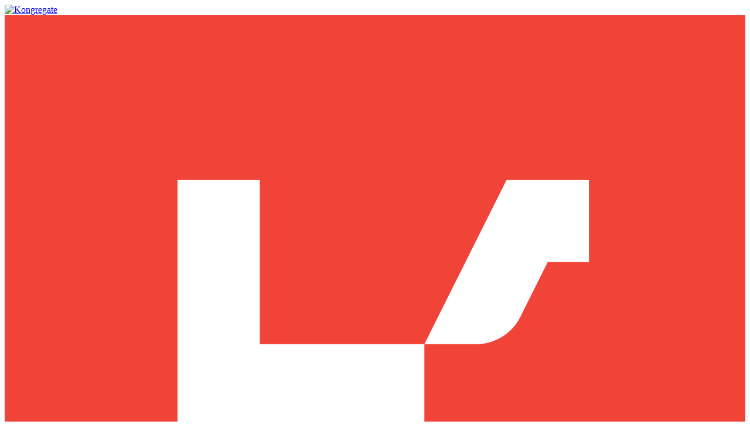

--- FILE ---
content_type: text/html; charset=UTF-8
request_url: https://www.aiwanba.net/go?url=https://www.kongregate.com/games/Drillur/lored?sfa=permalink&referrer=SunshineDad
body_size: 712
content:
<html>
<head>
<meta http-equiv="Content-Type" content="text/html; charset=UTF-8">
<meta http-equiv="refresh" content="1;url='https://www.kongregate.com/games/Drillur/lored?sfa=permalink&referrer=SunshineDad';">
<title>页面加载中,请稍候...</title>
<style>body{background:#000}.loading{-webkit-animation:fadein 2s;-moz-animation:fadein 2s;-o-animation:fadein 2s;animation:fadein 2s}@-moz-keyframes fadein{from{opacity:0}to{opacity:1}}@-webkit-keyframes fadein{from{opacity:0}to{opacity:1}}@-o-keyframes fadein{from{opacity:0}to{opacity:1}}@keyframes fadein{from{opacity:0}to{opacity:1}}.spinner-wrapper{position:absolute;top:0;left:0;z-index:300;height:100%;min-width:100%;min-height:100%;background:rgba(255,255,255,0.93)}.spinner-text{position:absolute;top:50%;left:50%;margin-left:-90px;margin-top: 2px;color:#BBB;letter-spacing:1px;font-weight:700;font-size:36px;font-family:Arial}.spinner{position:absolute;top:50%;left:50%;display:block;margin-left:-160px;width:1px;height:1px;border:25px solid rgba(100,100,100,0.2);-webkit-border-radius:50px;-moz-border-radius:50px;border-radius:50px;border-left-color:transparent;border-right-color:transparent;-webkit-animation:spin 1.5s infinite;-moz-animation:spin 1.5s infinite;animation:spin 1.5s infinite}@-webkit-keyframes spin{0%,100%{-webkit-transform:rotate(0deg) scale(1)}50%{-webkit-transform:rotate(720deg) scale(0.6)}}@-moz-keyframes spin{0%,100%{-moz-transform:rotate(0deg) scale(1)}50%{-moz-transform:rotate(720deg) scale(0.6)}}@-o-keyframes spin{0%,100%{-o-transform:rotate(0deg) scale(1)}50%{-o-transform:rotate(720deg) scale(0.6)}}@keyframes spin{0%,100%{transform:rotate(0deg) scale(1)}50%{transform:rotate(720deg) scale(0.6)}}</style>
</head>
<body>
<div class="loading">
  <div class="spinner-wrapper">
    <span class="spinner-text">页面加载中,请稍候...</span>
    <span class="spinner"></span>
  </div>
</div>
</body>
</html>
<!-- Dynamic page generated in 0.038 seconds. -->
<!-- Cached page generated by WP-Super-Cache on 2026-01-24 02:34:29 -->

<!-- Compression = gzip -->

--- FILE ---
content_type: text/html; charset=utf-8
request_url: https://www.kongregate.com/games/Drillur/lored/embed
body_size: 20398
content:
<!DOCTYPE html>
<html>
<head>
  <meta charset="utf-8">
<script type="text/javascript">window.NREUM||(NREUM={});NREUM.info={"beacon":"bam.nr-data.net","errorBeacon":"bam.nr-data.net","licenseKey":"a24e512fa2","applicationID":"11183949","transactionName":"clgKEUANWw4GSx1BRlRBDQBFERgFAlRXQmtBRQETWwdATQZUUFRQ","queueTime":2,"applicationTime":65,"agent":""}</script>
<script type="text/javascript">(window.NREUM||(NREUM={})).init={ajax:{deny_list:["bam.nr-data.net"]},feature_flags:["soft_nav"]};(window.NREUM||(NREUM={})).loader_config={licenseKey:"a24e512fa2",applicationID:"11183949",browserID:"58960994"};;/*! For license information please see nr-loader-rum-1.308.0.min.js.LICENSE.txt */
(()=>{var e,t,r={163:(e,t,r)=>{"use strict";r.d(t,{j:()=>E});var n=r(384),i=r(1741);var a=r(2555);r(860).K7.genericEvents;const s="experimental.resources",o="register",c=e=>{if(!e||"string"!=typeof e)return!1;try{document.createDocumentFragment().querySelector(e)}catch{return!1}return!0};var d=r(2614),u=r(944),l=r(8122);const f="[data-nr-mask]",g=e=>(0,l.a)(e,(()=>{const e={feature_flags:[],experimental:{allow_registered_children:!1,resources:!1},mask_selector:"*",block_selector:"[data-nr-block]",mask_input_options:{color:!1,date:!1,"datetime-local":!1,email:!1,month:!1,number:!1,range:!1,search:!1,tel:!1,text:!1,time:!1,url:!1,week:!1,textarea:!1,select:!1,password:!0}};return{ajax:{deny_list:void 0,block_internal:!0,enabled:!0,autoStart:!0},api:{get allow_registered_children(){return e.feature_flags.includes(o)||e.experimental.allow_registered_children},set allow_registered_children(t){e.experimental.allow_registered_children=t},duplicate_registered_data:!1},browser_consent_mode:{enabled:!1},distributed_tracing:{enabled:void 0,exclude_newrelic_header:void 0,cors_use_newrelic_header:void 0,cors_use_tracecontext_headers:void 0,allowed_origins:void 0},get feature_flags(){return e.feature_flags},set feature_flags(t){e.feature_flags=t},generic_events:{enabled:!0,autoStart:!0},harvest:{interval:30},jserrors:{enabled:!0,autoStart:!0},logging:{enabled:!0,autoStart:!0},metrics:{enabled:!0,autoStart:!0},obfuscate:void 0,page_action:{enabled:!0},page_view_event:{enabled:!0,autoStart:!0},page_view_timing:{enabled:!0,autoStart:!0},performance:{capture_marks:!1,capture_measures:!1,capture_detail:!0,resources:{get enabled(){return e.feature_flags.includes(s)||e.experimental.resources},set enabled(t){e.experimental.resources=t},asset_types:[],first_party_domains:[],ignore_newrelic:!0}},privacy:{cookies_enabled:!0},proxy:{assets:void 0,beacon:void 0},session:{expiresMs:d.wk,inactiveMs:d.BB},session_replay:{autoStart:!0,enabled:!1,preload:!1,sampling_rate:10,error_sampling_rate:100,collect_fonts:!1,inline_images:!1,fix_stylesheets:!0,mask_all_inputs:!0,get mask_text_selector(){return e.mask_selector},set mask_text_selector(t){c(t)?e.mask_selector="".concat(t,",").concat(f):""===t||null===t?e.mask_selector=f:(0,u.R)(5,t)},get block_class(){return"nr-block"},get ignore_class(){return"nr-ignore"},get mask_text_class(){return"nr-mask"},get block_selector(){return e.block_selector},set block_selector(t){c(t)?e.block_selector+=",".concat(t):""!==t&&(0,u.R)(6,t)},get mask_input_options(){return e.mask_input_options},set mask_input_options(t){t&&"object"==typeof t?e.mask_input_options={...t,password:!0}:(0,u.R)(7,t)}},session_trace:{enabled:!0,autoStart:!0},soft_navigations:{enabled:!0,autoStart:!0},spa:{enabled:!0,autoStart:!0},ssl:void 0,user_actions:{enabled:!0,elementAttributes:["id","className","tagName","type"]}}})());var p=r(6154),m=r(9324);let h=0;const v={buildEnv:m.F3,distMethod:m.Xs,version:m.xv,originTime:p.WN},b={consented:!1},y={appMetadata:{},get consented(){return this.session?.state?.consent||b.consented},set consented(e){b.consented=e},customTransaction:void 0,denyList:void 0,disabled:!1,harvester:void 0,isolatedBacklog:!1,isRecording:!1,loaderType:void 0,maxBytes:3e4,obfuscator:void 0,onerror:void 0,ptid:void 0,releaseIds:{},session:void 0,timeKeeper:void 0,registeredEntities:[],jsAttributesMetadata:{bytes:0},get harvestCount(){return++h}},_=e=>{const t=(0,l.a)(e,y),r=Object.keys(v).reduce((e,t)=>(e[t]={value:v[t],writable:!1,configurable:!0,enumerable:!0},e),{});return Object.defineProperties(t,r)};var w=r(5701);const x=e=>{const t=e.startsWith("http");e+="/",r.p=t?e:"https://"+e};var R=r(7836),k=r(3241);const A={accountID:void 0,trustKey:void 0,agentID:void 0,licenseKey:void 0,applicationID:void 0,xpid:void 0},S=e=>(0,l.a)(e,A),T=new Set;function E(e,t={},r,s){let{init:o,info:c,loader_config:d,runtime:u={},exposed:l=!0}=t;if(!c){const e=(0,n.pV)();o=e.init,c=e.info,d=e.loader_config}e.init=g(o||{}),e.loader_config=S(d||{}),c.jsAttributes??={},p.bv&&(c.jsAttributes.isWorker=!0),e.info=(0,a.D)(c);const f=e.init,m=[c.beacon,c.errorBeacon];T.has(e.agentIdentifier)||(f.proxy.assets&&(x(f.proxy.assets),m.push(f.proxy.assets)),f.proxy.beacon&&m.push(f.proxy.beacon),e.beacons=[...m],function(e){const t=(0,n.pV)();Object.getOwnPropertyNames(i.W.prototype).forEach(r=>{const n=i.W.prototype[r];if("function"!=typeof n||"constructor"===n)return;let a=t[r];e[r]&&!1!==e.exposed&&"micro-agent"!==e.runtime?.loaderType&&(t[r]=(...t)=>{const n=e[r](...t);return a?a(...t):n})})}(e),(0,n.US)("activatedFeatures",w.B)),u.denyList=[...f.ajax.deny_list||[],...f.ajax.block_internal?m:[]],u.ptid=e.agentIdentifier,u.loaderType=r,e.runtime=_(u),T.has(e.agentIdentifier)||(e.ee=R.ee.get(e.agentIdentifier),e.exposed=l,(0,k.W)({agentIdentifier:e.agentIdentifier,drained:!!w.B?.[e.agentIdentifier],type:"lifecycle",name:"initialize",feature:void 0,data:e.config})),T.add(e.agentIdentifier)}},384:(e,t,r)=>{"use strict";r.d(t,{NT:()=>s,US:()=>u,Zm:()=>o,bQ:()=>d,dV:()=>c,pV:()=>l});var n=r(6154),i=r(1863),a=r(1910);const s={beacon:"bam.nr-data.net",errorBeacon:"bam.nr-data.net"};function o(){return n.gm.NREUM||(n.gm.NREUM={}),void 0===n.gm.newrelic&&(n.gm.newrelic=n.gm.NREUM),n.gm.NREUM}function c(){let e=o();return e.o||(e.o={ST:n.gm.setTimeout,SI:n.gm.setImmediate||n.gm.setInterval,CT:n.gm.clearTimeout,XHR:n.gm.XMLHttpRequest,REQ:n.gm.Request,EV:n.gm.Event,PR:n.gm.Promise,MO:n.gm.MutationObserver,FETCH:n.gm.fetch,WS:n.gm.WebSocket},(0,a.i)(...Object.values(e.o))),e}function d(e,t){let r=o();r.initializedAgents??={},t.initializedAt={ms:(0,i.t)(),date:new Date},r.initializedAgents[e]=t}function u(e,t){o()[e]=t}function l(){return function(){let e=o();const t=e.info||{};e.info={beacon:s.beacon,errorBeacon:s.errorBeacon,...t}}(),function(){let e=o();const t=e.init||{};e.init={...t}}(),c(),function(){let e=o();const t=e.loader_config||{};e.loader_config={...t}}(),o()}},782:(e,t,r)=>{"use strict";r.d(t,{T:()=>n});const n=r(860).K7.pageViewTiming},860:(e,t,r)=>{"use strict";r.d(t,{$J:()=>u,K7:()=>c,P3:()=>d,XX:()=>i,Yy:()=>o,df:()=>a,qY:()=>n,v4:()=>s});const n="events",i="jserrors",a="browser/blobs",s="rum",o="browser/logs",c={ajax:"ajax",genericEvents:"generic_events",jserrors:i,logging:"logging",metrics:"metrics",pageAction:"page_action",pageViewEvent:"page_view_event",pageViewTiming:"page_view_timing",sessionReplay:"session_replay",sessionTrace:"session_trace",softNav:"soft_navigations",spa:"spa"},d={[c.pageViewEvent]:1,[c.pageViewTiming]:2,[c.metrics]:3,[c.jserrors]:4,[c.spa]:5,[c.ajax]:6,[c.sessionTrace]:7,[c.softNav]:8,[c.sessionReplay]:9,[c.logging]:10,[c.genericEvents]:11},u={[c.pageViewEvent]:s,[c.pageViewTiming]:n,[c.ajax]:n,[c.spa]:n,[c.softNav]:n,[c.metrics]:i,[c.jserrors]:i,[c.sessionTrace]:a,[c.sessionReplay]:a,[c.logging]:o,[c.genericEvents]:"ins"}},944:(e,t,r)=>{"use strict";r.d(t,{R:()=>i});var n=r(3241);function i(e,t){"function"==typeof console.debug&&(console.debug("New Relic Warning: https://github.com/newrelic/newrelic-browser-agent/blob/main/docs/warning-codes.md#".concat(e),t),(0,n.W)({agentIdentifier:null,drained:null,type:"data",name:"warn",feature:"warn",data:{code:e,secondary:t}}))}},1687:(e,t,r)=>{"use strict";r.d(t,{Ak:()=>d,Ze:()=>f,x3:()=>u});var n=r(3241),i=r(7836),a=r(3606),s=r(860),o=r(2646);const c={};function d(e,t){const r={staged:!1,priority:s.P3[t]||0};l(e),c[e].get(t)||c[e].set(t,r)}function u(e,t){e&&c[e]&&(c[e].get(t)&&c[e].delete(t),p(e,t,!1),c[e].size&&g(e))}function l(e){if(!e)throw new Error("agentIdentifier required");c[e]||(c[e]=new Map)}function f(e="",t="feature",r=!1){if(l(e),!e||!c[e].get(t)||r)return p(e,t);c[e].get(t).staged=!0,g(e)}function g(e){const t=Array.from(c[e]);t.every(([e,t])=>t.staged)&&(t.sort((e,t)=>e[1].priority-t[1].priority),t.forEach(([t])=>{c[e].delete(t),p(e,t)}))}function p(e,t,r=!0){const s=e?i.ee.get(e):i.ee,c=a.i.handlers;if(!s.aborted&&s.backlog&&c){if((0,n.W)({agentIdentifier:e,type:"lifecycle",name:"drain",feature:t}),r){const e=s.backlog[t],r=c[t];if(r){for(let t=0;e&&t<e.length;++t)m(e[t],r);Object.entries(r).forEach(([e,t])=>{Object.values(t||{}).forEach(t=>{t[0]?.on&&t[0]?.context()instanceof o.y&&t[0].on(e,t[1])})})}}s.isolatedBacklog||delete c[t],s.backlog[t]=null,s.emit("drain-"+t,[])}}function m(e,t){var r=e[1];Object.values(t[r]||{}).forEach(t=>{var r=e[0];if(t[0]===r){var n=t[1],i=e[3],a=e[2];n.apply(i,a)}})}},1738:(e,t,r)=>{"use strict";r.d(t,{U:()=>g,Y:()=>f});var n=r(3241),i=r(9908),a=r(1863),s=r(944),o=r(5701),c=r(3969),d=r(8362),u=r(860),l=r(4261);function f(e,t,r,a){const f=a||r;!f||f[e]&&f[e]!==d.d.prototype[e]||(f[e]=function(){(0,i.p)(c.xV,["API/"+e+"/called"],void 0,u.K7.metrics,r.ee),(0,n.W)({agentIdentifier:r.agentIdentifier,drained:!!o.B?.[r.agentIdentifier],type:"data",name:"api",feature:l.Pl+e,data:{}});try{return t.apply(this,arguments)}catch(e){(0,s.R)(23,e)}})}function g(e,t,r,n,s){const o=e.info;null===r?delete o.jsAttributes[t]:o.jsAttributes[t]=r,(s||null===r)&&(0,i.p)(l.Pl+n,[(0,a.t)(),t,r],void 0,"session",e.ee)}},1741:(e,t,r)=>{"use strict";r.d(t,{W:()=>a});var n=r(944),i=r(4261);class a{#e(e,...t){if(this[e]!==a.prototype[e])return this[e](...t);(0,n.R)(35,e)}addPageAction(e,t){return this.#e(i.hG,e,t)}register(e){return this.#e(i.eY,e)}recordCustomEvent(e,t){return this.#e(i.fF,e,t)}setPageViewName(e,t){return this.#e(i.Fw,e,t)}setCustomAttribute(e,t,r){return this.#e(i.cD,e,t,r)}noticeError(e,t){return this.#e(i.o5,e,t)}setUserId(e,t=!1){return this.#e(i.Dl,e,t)}setApplicationVersion(e){return this.#e(i.nb,e)}setErrorHandler(e){return this.#e(i.bt,e)}addRelease(e,t){return this.#e(i.k6,e,t)}log(e,t){return this.#e(i.$9,e,t)}start(){return this.#e(i.d3)}finished(e){return this.#e(i.BL,e)}recordReplay(){return this.#e(i.CH)}pauseReplay(){return this.#e(i.Tb)}addToTrace(e){return this.#e(i.U2,e)}setCurrentRouteName(e){return this.#e(i.PA,e)}interaction(e){return this.#e(i.dT,e)}wrapLogger(e,t,r){return this.#e(i.Wb,e,t,r)}measure(e,t){return this.#e(i.V1,e,t)}consent(e){return this.#e(i.Pv,e)}}},1863:(e,t,r)=>{"use strict";function n(){return Math.floor(performance.now())}r.d(t,{t:()=>n})},1910:(e,t,r)=>{"use strict";r.d(t,{i:()=>a});var n=r(944);const i=new Map;function a(...e){return e.every(e=>{if(i.has(e))return i.get(e);const t="function"==typeof e?e.toString():"",r=t.includes("[native code]"),a=t.includes("nrWrapper");return r||a||(0,n.R)(64,e?.name||t),i.set(e,r),r})}},2555:(e,t,r)=>{"use strict";r.d(t,{D:()=>o,f:()=>s});var n=r(384),i=r(8122);const a={beacon:n.NT.beacon,errorBeacon:n.NT.errorBeacon,licenseKey:void 0,applicationID:void 0,sa:void 0,queueTime:void 0,applicationTime:void 0,ttGuid:void 0,user:void 0,account:void 0,product:void 0,extra:void 0,jsAttributes:{},userAttributes:void 0,atts:void 0,transactionName:void 0,tNamePlain:void 0};function s(e){try{return!!e.licenseKey&&!!e.errorBeacon&&!!e.applicationID}catch(e){return!1}}const o=e=>(0,i.a)(e,a)},2614:(e,t,r)=>{"use strict";r.d(t,{BB:()=>s,H3:()=>n,g:()=>d,iL:()=>c,tS:()=>o,uh:()=>i,wk:()=>a});const n="NRBA",i="SESSION",a=144e5,s=18e5,o={STARTED:"session-started",PAUSE:"session-pause",RESET:"session-reset",RESUME:"session-resume",UPDATE:"session-update"},c={SAME_TAB:"same-tab",CROSS_TAB:"cross-tab"},d={OFF:0,FULL:1,ERROR:2}},2646:(e,t,r)=>{"use strict";r.d(t,{y:()=>n});class n{constructor(e){this.contextId=e}}},2843:(e,t,r)=>{"use strict";r.d(t,{G:()=>a,u:()=>i});var n=r(3878);function i(e,t=!1,r,i){(0,n.DD)("visibilitychange",function(){if(t)return void("hidden"===document.visibilityState&&e());e(document.visibilityState)},r,i)}function a(e,t,r){(0,n.sp)("pagehide",e,t,r)}},3241:(e,t,r)=>{"use strict";r.d(t,{W:()=>a});var n=r(6154);const i="newrelic";function a(e={}){try{n.gm.dispatchEvent(new CustomEvent(i,{detail:e}))}catch(e){}}},3606:(e,t,r)=>{"use strict";r.d(t,{i:()=>a});var n=r(9908);a.on=s;var i=a.handlers={};function a(e,t,r,a){s(a||n.d,i,e,t,r)}function s(e,t,r,i,a){a||(a="feature"),e||(e=n.d);var s=t[a]=t[a]||{};(s[r]=s[r]||[]).push([e,i])}},3878:(e,t,r)=>{"use strict";function n(e,t){return{capture:e,passive:!1,signal:t}}function i(e,t,r=!1,i){window.addEventListener(e,t,n(r,i))}function a(e,t,r=!1,i){document.addEventListener(e,t,n(r,i))}r.d(t,{DD:()=>a,jT:()=>n,sp:()=>i})},3969:(e,t,r)=>{"use strict";r.d(t,{TZ:()=>n,XG:()=>o,rs:()=>i,xV:()=>s,z_:()=>a});const n=r(860).K7.metrics,i="sm",a="cm",s="storeSupportabilityMetrics",o="storeEventMetrics"},4234:(e,t,r)=>{"use strict";r.d(t,{W:()=>a});var n=r(7836),i=r(1687);class a{constructor(e,t){this.agentIdentifier=e,this.ee=n.ee.get(e),this.featureName=t,this.blocked=!1}deregisterDrain(){(0,i.x3)(this.agentIdentifier,this.featureName)}}},4261:(e,t,r)=>{"use strict";r.d(t,{$9:()=>d,BL:()=>o,CH:()=>g,Dl:()=>_,Fw:()=>y,PA:()=>h,Pl:()=>n,Pv:()=>k,Tb:()=>l,U2:()=>a,V1:()=>R,Wb:()=>x,bt:()=>b,cD:()=>v,d3:()=>w,dT:()=>c,eY:()=>p,fF:()=>f,hG:()=>i,k6:()=>s,nb:()=>m,o5:()=>u});const n="api-",i="addPageAction",a="addToTrace",s="addRelease",o="finished",c="interaction",d="log",u="noticeError",l="pauseReplay",f="recordCustomEvent",g="recordReplay",p="register",m="setApplicationVersion",h="setCurrentRouteName",v="setCustomAttribute",b="setErrorHandler",y="setPageViewName",_="setUserId",w="start",x="wrapLogger",R="measure",k="consent"},5289:(e,t,r)=>{"use strict";r.d(t,{GG:()=>s,Qr:()=>c,sB:()=>o});var n=r(3878),i=r(6389);function a(){return"undefined"==typeof document||"complete"===document.readyState}function s(e,t){if(a())return e();const r=(0,i.J)(e),s=setInterval(()=>{a()&&(clearInterval(s),r())},500);(0,n.sp)("load",r,t)}function o(e){if(a())return e();(0,n.DD)("DOMContentLoaded",e)}function c(e){if(a())return e();(0,n.sp)("popstate",e)}},5607:(e,t,r)=>{"use strict";r.d(t,{W:()=>n});const n=(0,r(9566).bz)()},5701:(e,t,r)=>{"use strict";r.d(t,{B:()=>a,t:()=>s});var n=r(3241);const i=new Set,a={};function s(e,t){const r=t.agentIdentifier;a[r]??={},e&&"object"==typeof e&&(i.has(r)||(t.ee.emit("rumresp",[e]),a[r]=e,i.add(r),(0,n.W)({agentIdentifier:r,loaded:!0,drained:!0,type:"lifecycle",name:"load",feature:void 0,data:e})))}},6154:(e,t,r)=>{"use strict";r.d(t,{OF:()=>c,RI:()=>i,WN:()=>u,bv:()=>a,eN:()=>l,gm:()=>s,mw:()=>o,sb:()=>d});var n=r(1863);const i="undefined"!=typeof window&&!!window.document,a="undefined"!=typeof WorkerGlobalScope&&("undefined"!=typeof self&&self instanceof WorkerGlobalScope&&self.navigator instanceof WorkerNavigator||"undefined"!=typeof globalThis&&globalThis instanceof WorkerGlobalScope&&globalThis.navigator instanceof WorkerNavigator),s=i?window:"undefined"!=typeof WorkerGlobalScope&&("undefined"!=typeof self&&self instanceof WorkerGlobalScope&&self||"undefined"!=typeof globalThis&&globalThis instanceof WorkerGlobalScope&&globalThis),o=Boolean("hidden"===s?.document?.visibilityState),c=/iPad|iPhone|iPod/.test(s.navigator?.userAgent),d=c&&"undefined"==typeof SharedWorker,u=((()=>{const e=s.navigator?.userAgent?.match(/Firefox[/\s](\d+\.\d+)/);Array.isArray(e)&&e.length>=2&&e[1]})(),Date.now()-(0,n.t)()),l=()=>"undefined"!=typeof PerformanceNavigationTiming&&s?.performance?.getEntriesByType("navigation")?.[0]?.responseStart},6389:(e,t,r)=>{"use strict";function n(e,t=500,r={}){const n=r?.leading||!1;let i;return(...r)=>{n&&void 0===i&&(e.apply(this,r),i=setTimeout(()=>{i=clearTimeout(i)},t)),n||(clearTimeout(i),i=setTimeout(()=>{e.apply(this,r)},t))}}function i(e){let t=!1;return(...r)=>{t||(t=!0,e.apply(this,r))}}r.d(t,{J:()=>i,s:()=>n})},6630:(e,t,r)=>{"use strict";r.d(t,{T:()=>n});const n=r(860).K7.pageViewEvent},7699:(e,t,r)=>{"use strict";r.d(t,{It:()=>a,KC:()=>o,No:()=>i,qh:()=>s});var n=r(860);const i=16e3,a=1e6,s="SESSION_ERROR",o={[n.K7.logging]:!0,[n.K7.genericEvents]:!1,[n.K7.jserrors]:!1,[n.K7.ajax]:!1}},7836:(e,t,r)=>{"use strict";r.d(t,{P:()=>o,ee:()=>c});var n=r(384),i=r(8990),a=r(2646),s=r(5607);const o="nr@context:".concat(s.W),c=function e(t,r){var n={},s={},u={},l=!1;try{l=16===r.length&&d.initializedAgents?.[r]?.runtime.isolatedBacklog}catch(e){}var f={on:p,addEventListener:p,removeEventListener:function(e,t){var r=n[e];if(!r)return;for(var i=0;i<r.length;i++)r[i]===t&&r.splice(i,1)},emit:function(e,r,n,i,a){!1!==a&&(a=!0);if(c.aborted&&!i)return;t&&a&&t.emit(e,r,n);var o=g(n);m(e).forEach(e=>{e.apply(o,r)});var d=v()[s[e]];d&&d.push([f,e,r,o]);return o},get:h,listeners:m,context:g,buffer:function(e,t){const r=v();if(t=t||"feature",f.aborted)return;Object.entries(e||{}).forEach(([e,n])=>{s[n]=t,t in r||(r[t]=[])})},abort:function(){f._aborted=!0,Object.keys(f.backlog).forEach(e=>{delete f.backlog[e]})},isBuffering:function(e){return!!v()[s[e]]},debugId:r,backlog:l?{}:t&&"object"==typeof t.backlog?t.backlog:{},isolatedBacklog:l};return Object.defineProperty(f,"aborted",{get:()=>{let e=f._aborted||!1;return e||(t&&(e=t.aborted),e)}}),f;function g(e){return e&&e instanceof a.y?e:e?(0,i.I)(e,o,()=>new a.y(o)):new a.y(o)}function p(e,t){n[e]=m(e).concat(t)}function m(e){return n[e]||[]}function h(t){return u[t]=u[t]||e(f,t)}function v(){return f.backlog}}(void 0,"globalEE"),d=(0,n.Zm)();d.ee||(d.ee=c)},8122:(e,t,r)=>{"use strict";r.d(t,{a:()=>i});var n=r(944);function i(e,t){try{if(!e||"object"!=typeof e)return(0,n.R)(3);if(!t||"object"!=typeof t)return(0,n.R)(4);const r=Object.create(Object.getPrototypeOf(t),Object.getOwnPropertyDescriptors(t)),a=0===Object.keys(r).length?e:r;for(let s in a)if(void 0!==e[s])try{if(null===e[s]){r[s]=null;continue}Array.isArray(e[s])&&Array.isArray(t[s])?r[s]=Array.from(new Set([...e[s],...t[s]])):"object"==typeof e[s]&&"object"==typeof t[s]?r[s]=i(e[s],t[s]):r[s]=e[s]}catch(e){r[s]||(0,n.R)(1,e)}return r}catch(e){(0,n.R)(2,e)}}},8362:(e,t,r)=>{"use strict";r.d(t,{d:()=>a});var n=r(9566),i=r(1741);class a extends i.W{agentIdentifier=(0,n.LA)(16)}},8374:(e,t,r)=>{r.nc=(()=>{try{return document?.currentScript?.nonce}catch(e){}return""})()},8990:(e,t,r)=>{"use strict";r.d(t,{I:()=>i});var n=Object.prototype.hasOwnProperty;function i(e,t,r){if(n.call(e,t))return e[t];var i=r();if(Object.defineProperty&&Object.keys)try{return Object.defineProperty(e,t,{value:i,writable:!0,enumerable:!1}),i}catch(e){}return e[t]=i,i}},9324:(e,t,r)=>{"use strict";r.d(t,{F3:()=>i,Xs:()=>a,xv:()=>n});const n="1.308.0",i="PROD",a="CDN"},9566:(e,t,r)=>{"use strict";r.d(t,{LA:()=>o,bz:()=>s});var n=r(6154);const i="xxxxxxxx-xxxx-4xxx-yxxx-xxxxxxxxxxxx";function a(e,t){return e?15&e[t]:16*Math.random()|0}function s(){const e=n.gm?.crypto||n.gm?.msCrypto;let t,r=0;return e&&e.getRandomValues&&(t=e.getRandomValues(new Uint8Array(30))),i.split("").map(e=>"x"===e?a(t,r++).toString(16):"y"===e?(3&a()|8).toString(16):e).join("")}function o(e){const t=n.gm?.crypto||n.gm?.msCrypto;let r,i=0;t&&t.getRandomValues&&(r=t.getRandomValues(new Uint8Array(e)));const s=[];for(var o=0;o<e;o++)s.push(a(r,i++).toString(16));return s.join("")}},9908:(e,t,r)=>{"use strict";r.d(t,{d:()=>n,p:()=>i});var n=r(7836).ee.get("handle");function i(e,t,r,i,a){a?(a.buffer([e],i),a.emit(e,t,r)):(n.buffer([e],i),n.emit(e,t,r))}}},n={};function i(e){var t=n[e];if(void 0!==t)return t.exports;var a=n[e]={exports:{}};return r[e](a,a.exports,i),a.exports}i.m=r,i.d=(e,t)=>{for(var r in t)i.o(t,r)&&!i.o(e,r)&&Object.defineProperty(e,r,{enumerable:!0,get:t[r]})},i.f={},i.e=e=>Promise.all(Object.keys(i.f).reduce((t,r)=>(i.f[r](e,t),t),[])),i.u=e=>"nr-rum-1.308.0.min.js",i.o=(e,t)=>Object.prototype.hasOwnProperty.call(e,t),e={},t="NRBA-1.308.0.PROD:",i.l=(r,n,a,s)=>{if(e[r])e[r].push(n);else{var o,c;if(void 0!==a)for(var d=document.getElementsByTagName("script"),u=0;u<d.length;u++){var l=d[u];if(l.getAttribute("src")==r||l.getAttribute("data-webpack")==t+a){o=l;break}}if(!o){c=!0;var f={296:"sha512-+MIMDsOcckGXa1EdWHqFNv7P+JUkd5kQwCBr3KE6uCvnsBNUrdSt4a/3/L4j4TxtnaMNjHpza2/erNQbpacJQA=="};(o=document.createElement("script")).charset="utf-8",i.nc&&o.setAttribute("nonce",i.nc),o.setAttribute("data-webpack",t+a),o.src=r,0!==o.src.indexOf(window.location.origin+"/")&&(o.crossOrigin="anonymous"),f[s]&&(o.integrity=f[s])}e[r]=[n];var g=(t,n)=>{o.onerror=o.onload=null,clearTimeout(p);var i=e[r];if(delete e[r],o.parentNode&&o.parentNode.removeChild(o),i&&i.forEach(e=>e(n)),t)return t(n)},p=setTimeout(g.bind(null,void 0,{type:"timeout",target:o}),12e4);o.onerror=g.bind(null,o.onerror),o.onload=g.bind(null,o.onload),c&&document.head.appendChild(o)}},i.r=e=>{"undefined"!=typeof Symbol&&Symbol.toStringTag&&Object.defineProperty(e,Symbol.toStringTag,{value:"Module"}),Object.defineProperty(e,"__esModule",{value:!0})},i.p="https://js-agent.newrelic.com/",(()=>{var e={374:0,840:0};i.f.j=(t,r)=>{var n=i.o(e,t)?e[t]:void 0;if(0!==n)if(n)r.push(n[2]);else{var a=new Promise((r,i)=>n=e[t]=[r,i]);r.push(n[2]=a);var s=i.p+i.u(t),o=new Error;i.l(s,r=>{if(i.o(e,t)&&(0!==(n=e[t])&&(e[t]=void 0),n)){var a=r&&("load"===r.type?"missing":r.type),s=r&&r.target&&r.target.src;o.message="Loading chunk "+t+" failed: ("+a+": "+s+")",o.name="ChunkLoadError",o.type=a,o.request=s,n[1](o)}},"chunk-"+t,t)}};var t=(t,r)=>{var n,a,[s,o,c]=r,d=0;if(s.some(t=>0!==e[t])){for(n in o)i.o(o,n)&&(i.m[n]=o[n]);if(c)c(i)}for(t&&t(r);d<s.length;d++)a=s[d],i.o(e,a)&&e[a]&&e[a][0](),e[a]=0},r=self["webpackChunk:NRBA-1.308.0.PROD"]=self["webpackChunk:NRBA-1.308.0.PROD"]||[];r.forEach(t.bind(null,0)),r.push=t.bind(null,r.push.bind(r))})(),(()=>{"use strict";i(8374);var e=i(8362),t=i(860);const r=Object.values(t.K7);var n=i(163);var a=i(9908),s=i(1863),o=i(4261),c=i(1738);var d=i(1687),u=i(4234),l=i(5289),f=i(6154),g=i(944),p=i(384);const m=e=>f.RI&&!0===e?.privacy.cookies_enabled;function h(e){return!!(0,p.dV)().o.MO&&m(e)&&!0===e?.session_trace.enabled}var v=i(6389),b=i(7699);class y extends u.W{constructor(e,t){super(e.agentIdentifier,t),this.agentRef=e,this.abortHandler=void 0,this.featAggregate=void 0,this.loadedSuccessfully=void 0,this.onAggregateImported=new Promise(e=>{this.loadedSuccessfully=e}),this.deferred=Promise.resolve(),!1===e.init[this.featureName].autoStart?this.deferred=new Promise((t,r)=>{this.ee.on("manual-start-all",(0,v.J)(()=>{(0,d.Ak)(e.agentIdentifier,this.featureName),t()}))}):(0,d.Ak)(e.agentIdentifier,t)}importAggregator(e,t,r={}){if(this.featAggregate)return;const n=async()=>{let n;await this.deferred;try{if(m(e.init)){const{setupAgentSession:t}=await i.e(296).then(i.bind(i,3305));n=t(e)}}catch(e){(0,g.R)(20,e),this.ee.emit("internal-error",[e]),(0,a.p)(b.qh,[e],void 0,this.featureName,this.ee)}try{if(!this.#t(this.featureName,n,e.init))return(0,d.Ze)(this.agentIdentifier,this.featureName),void this.loadedSuccessfully(!1);const{Aggregate:i}=await t();this.featAggregate=new i(e,r),e.runtime.harvester.initializedAggregates.push(this.featAggregate),this.loadedSuccessfully(!0)}catch(e){(0,g.R)(34,e),this.abortHandler?.(),(0,d.Ze)(this.agentIdentifier,this.featureName,!0),this.loadedSuccessfully(!1),this.ee&&this.ee.abort()}};f.RI?(0,l.GG)(()=>n(),!0):n()}#t(e,r,n){if(this.blocked)return!1;switch(e){case t.K7.sessionReplay:return h(n)&&!!r;case t.K7.sessionTrace:return!!r;default:return!0}}}var _=i(6630),w=i(2614),x=i(3241);class R extends y{static featureName=_.T;constructor(e){var t;super(e,_.T),this.setupInspectionEvents(e.agentIdentifier),t=e,(0,c.Y)(o.Fw,function(e,r){"string"==typeof e&&("/"!==e.charAt(0)&&(e="/"+e),t.runtime.customTransaction=(r||"http://custom.transaction")+e,(0,a.p)(o.Pl+o.Fw,[(0,s.t)()],void 0,void 0,t.ee))},t),this.importAggregator(e,()=>i.e(296).then(i.bind(i,3943)))}setupInspectionEvents(e){const t=(t,r)=>{t&&(0,x.W)({agentIdentifier:e,timeStamp:t.timeStamp,loaded:"complete"===t.target.readyState,type:"window",name:r,data:t.target.location+""})};(0,l.sB)(e=>{t(e,"DOMContentLoaded")}),(0,l.GG)(e=>{t(e,"load")}),(0,l.Qr)(e=>{t(e,"navigate")}),this.ee.on(w.tS.UPDATE,(t,r)=>{(0,x.W)({agentIdentifier:e,type:"lifecycle",name:"session",data:r})})}}class k extends e.d{constructor(e){var t;(super(),f.gm)?(this.features={},(0,p.bQ)(this.agentIdentifier,this),this.desiredFeatures=new Set(e.features||[]),this.desiredFeatures.add(R),(0,n.j)(this,e,e.loaderType||"agent"),t=this,(0,c.Y)(o.cD,function(e,r,n=!1){if("string"==typeof e){if(["string","number","boolean"].includes(typeof r)||null===r)return(0,c.U)(t,e,r,o.cD,n);(0,g.R)(40,typeof r)}else(0,g.R)(39,typeof e)},t),function(e){(0,c.Y)(o.Dl,function(t,r=!1){if("string"!=typeof t&&null!==t)return void(0,g.R)(41,typeof t);const n=e.info.jsAttributes["enduser.id"];r&&null!=n&&n!==t?(0,a.p)(o.Pl+"setUserIdAndResetSession",[t],void 0,"session",e.ee):(0,c.U)(e,"enduser.id",t,o.Dl,!0)},e)}(this),function(e){(0,c.Y)(o.nb,function(t){if("string"==typeof t||null===t)return(0,c.U)(e,"application.version",t,o.nb,!1);(0,g.R)(42,typeof t)},e)}(this),function(e){(0,c.Y)(o.d3,function(){e.ee.emit("manual-start-all")},e)}(this),function(e){(0,c.Y)(o.Pv,function(t=!0){if("boolean"==typeof t){if((0,a.p)(o.Pl+o.Pv,[t],void 0,"session",e.ee),e.runtime.consented=t,t){const t=e.features.page_view_event;t.onAggregateImported.then(e=>{const r=t.featAggregate;e&&!r.sentRum&&r.sendRum()})}}else(0,g.R)(65,typeof t)},e)}(this),this.run()):(0,g.R)(21)}get config(){return{info:this.info,init:this.init,loader_config:this.loader_config,runtime:this.runtime}}get api(){return this}run(){try{const e=function(e){const t={};return r.forEach(r=>{t[r]=!!e[r]?.enabled}),t}(this.init),n=[...this.desiredFeatures];n.sort((e,r)=>t.P3[e.featureName]-t.P3[r.featureName]),n.forEach(r=>{if(!e[r.featureName]&&r.featureName!==t.K7.pageViewEvent)return;if(r.featureName===t.K7.spa)return void(0,g.R)(67);const n=function(e){switch(e){case t.K7.ajax:return[t.K7.jserrors];case t.K7.sessionTrace:return[t.K7.ajax,t.K7.pageViewEvent];case t.K7.sessionReplay:return[t.K7.sessionTrace];case t.K7.pageViewTiming:return[t.K7.pageViewEvent];default:return[]}}(r.featureName).filter(e=>!(e in this.features));n.length>0&&(0,g.R)(36,{targetFeature:r.featureName,missingDependencies:n}),this.features[r.featureName]=new r(this)})}catch(e){(0,g.R)(22,e);for(const e in this.features)this.features[e].abortHandler?.();const t=(0,p.Zm)();delete t.initializedAgents[this.agentIdentifier]?.features,delete this.sharedAggregator;return t.ee.get(this.agentIdentifier).abort(),!1}}}var A=i(2843),S=i(782);class T extends y{static featureName=S.T;constructor(e){super(e,S.T),f.RI&&((0,A.u)(()=>(0,a.p)("docHidden",[(0,s.t)()],void 0,S.T,this.ee),!0),(0,A.G)(()=>(0,a.p)("winPagehide",[(0,s.t)()],void 0,S.T,this.ee)),this.importAggregator(e,()=>i.e(296).then(i.bind(i,2117))))}}var E=i(3969);class I extends y{static featureName=E.TZ;constructor(e){super(e,E.TZ),f.RI&&document.addEventListener("securitypolicyviolation",e=>{(0,a.p)(E.xV,["Generic/CSPViolation/Detected"],void 0,this.featureName,this.ee)}),this.importAggregator(e,()=>i.e(296).then(i.bind(i,9623)))}}new k({features:[R,T,I],loaderType:"lite"})})()})();</script>
  <meta name="viewport" content="width=device-width, initial-scale=1">
  <title>LORED - Play on Kongregate</title>
  <meta name="robots" contents="noindex">
  
  <meta name="csrf-param" content="authenticity_token" />
<meta name="csrf-token" content="/Cm4JdQzzKyrnVHbrixbiyZzny5b/vgdssmTaqYZfo4yqyQeXMl7M3lTv5hExIc5WO9bLbsVsVMUT9gycezp0A==" />
  
  
  <link rel="stylesheet" media="all" href="https://cdn1.kongcdn.com/compiled-assets/sitewide-956665fd44fd51393f21e42fce62a4c5b1586a01e6c679888e8ac4886bf1d7dd.css" />
  
  <style>
    #overlay {
      position: fixed !important;
      top: 0 !important;
      left: 0 !important;
      width: 100% !important;
      height: 100% !important;
      z-index: 9999998 !important;
      background-color: rgba(0, 0, 0, 0.8) !important;
    }
    #lightbox {
      position: fixed !important;
      top: 50% !important;
      left: 50% !important;
      margin-left: 0 !important;
      margin-top: 0 !important;
      transform: translate(-50%, -50%) !important;
      z-index: 9999999 !important;
      max-height: 90vh !important;
      max-width: 90vw !important;
      overflow: visible !important;
    }
    /* Ensure iframe content doesn't scroll - scrolling handled by parent page */
    html, body.embed-layout {
      margin: 0 !important;
      padding: 0 !important;
      overflow: hidden !important;
      height: 100% !important;
    }
    /* Allow scrolling for specific tall games (Kanoapps) */
    body.embed-layout.allow-scroll {
      overflow: auto !important;
    }
  </style>
  
  <script src="https://cdn4.kongcdn.com/compiled-assets/sitewide_javascripts-bb8f84dc68baba8273816fa52d29aecb533f14fdeb9befa51aa8669c559bb845.js" data-turbo-track="reload"></script>
  <script>
//<![CDATA[
      var active_user = new ActiveUser({"domain":"kongregate.com","single_cdn_domain":"cdn1.kongcdn.com","trusted_domain":"internal.kongregate.com","kong_user_data":{"username":"Guest","id":0,"chat_username":"Guest_61e2ed6d57a2191678211fec676e2135","chat_password":"c98a5c2a328ce6c26bb93d8cef62f730","mobile_user_agent":false,"generated_at":1769193272000,"version":1,"country_code":"US","in_eu_consent_country":false,"age_of_consent":13,"gameplays_count":0,"ratings_count":0,"level":null,"last_levelup_at":null,"first_visit_date":null,"kong_source":null,"split_treatments":{"feature_roll":{}},"kred_buyer_type":"non-buyer","current_locale":"en","current_locale_is_default":true,"current_preffered_locale":"en","underage":null,"hide_rate_this_game_tab":false,"botd_badge_id":2912,"botd_name":"Eye of the Swarm","botd_description":"Defeat the eye","botd_icon_uri":"/badge_icons/0000/5823/zak_easy.png","botd_game_uri":"http://www.kongregate.com/en/games/Sharrage/zak","botd_game_name":"Zak","botd_reward_points":5,"user_agent":{"browser":"Chrome","version":"131.0.0.0","platform":"Macintosh"}},"load_toolbar":true,"game_page":true,"chip_grant":false}),
          page_data = {};

//]]>
</script>
  <script src="https://cdn2.kongcdn.com/compiled-assets/application-3c8c9e737a69d0ff53b727361394bbc1c900783904dbde90f5863adeabe48f10.js" data-turbo-track="reload"></script>
  <script src="https://cdn1.kongcdn.com/compiled-assets/holodeck_javascripts-d991fc307826cf2afbcc85dad64cb49565955662e83015e2d08ab9d467cdbd2f.js" data-turbo-track="reload"></script>
  <script src="https://cdn3.kongcdn.com/compiled-assets/kongregate_api-249af50a9e9fd78428bffa05be974ca4733959763d9727d62787a18b9a806b4a.js" data-turbo-track="reload"></script>
</head>

<body class="embed-layout">
  <script>
    // Check if current URL matches games that need scrolling enabled
    (function() {
      var tallGames = [
        'kanoapps/mob-wars-la-cosa-nostra',
        'kanoapps/zombie-slayer',
        'kanoapps/pirate-clan',
        'kanoapps/viking-clan'
      ];
      var currentPath = window.location.pathname.toLowerCase();
      for (var i = 0; i < tallGames.length; i++) {
        if (currentPath.indexOf(tallGames[i]) !== -1) {
          document.body.classList.add('allow-scroll');
          break;
        }
      }
    })();
  </script>
    <script>
//<![CDATA[

    var metricTracker = new MetricTracker({googleAnalytics:
                                            {analyticsCode: 'GTM-589V58Z',
                                             trackPageView: true,
                                             setDomain: true,
                                             maxEventTime: 60000}});

//]]>
</script>

<script src="https://securepubads.g.doubleclick.net/tag/js/gpt.js"></script>
<script>
//<![CDATA[
  // Wait for googletag to be available before initializing kong_ads
  function initializeKongAds() {
    if (typeof googletag === 'undefined') {
      setTimeout(initializeKongAds, 50);
      return;
    }
    
    videoegg = false;
    kong_url_host = "www.kongregate.com";

    window.kong_ads = new KongDFPAds({
      networkId: "1019038",
      publisherId: "ca-pub-2543721856801245",
      renderingMode: 'sync',
      refreshAds: true
    });
    var ka = kong_ads; // for pages that still reference ka

    kong_ads.setTargeting({"norollover":"false","production":"true","videoegg":"false","game":"lored","game_id":"310395","category":"idle","gamegroup":[],"tags":["Incrementa","Mining","Idle","Pixel","Mouse Only","Challengin","Ragdoll"],"shootorial":"false"});

    if (window.active_user !== undefined) {
      kong_ads.setTargeting('registered', active_user.isAuthenticated() ? 'true' : 'false').
        setTargeting('premium', active_user.isPremium() ? 'true' : 'false').
        setTargeting('gameplays', "" + (active_user.gameplaysCount() + 1));

      active_user.addRunWhenAuthenticatedObserver(function(user) {
        kong_ads.setTargeting('kred_type', active_user.kredBuyerType());
        kong_ads.setTargeting('fb_status', active_user.facebookStatus());
      });
    }
  }
  
  initializeKongAds();

//]]>
</script>
<script src="https://unpkg.com/@ruffle-rs/ruffle"></script>
<script>
window.FAYE_CONFIG = {
  KWAK_RAILS_URL:   "https://kwak-rails.kongregate.com",
  KWAK_SERVICE_URL: "https://kwak-faye.kongregate.com"
}

// Essential JavaScript variables for game embedding
swfobject.switchOffAutoHideShow();
active_user.setAnalyticsInfo(encodeURIComponent(active_user.documentLocationSearchQuery().analytics_environment || "live"), {});
// Use regular game path (not preview) for MTX checkout URLs to work correctly
active_user.setGame(310395, "/en/games/Drillur/lored", {"user_vars_sig":"MSMWWUaYOAHO9T9QE7r4/w==","user_vars":"[]","game_auth_token":"84983c60f7daadc1cb8698621f802c0d9f9a3c3c295c810748fb048115c186ec","flash_postmessage":true,"mtx_api":false,"shared_content_api":true,"chat_api":false,"game_type":"html","game_name":"LORED","has_alternate_file":false,"game_permalink":"lored","requires_flash":false});

// =============================================================================
// Preview UI Auth Method Overrides
// =============================================================================
// Override auth-related methods to use postMessage communication with the parent
// preview page instead of the old lightbox system. This allows the embed iframe
// to trigger the new auth modal in the parent window.
// =============================================================================

(function() {
  // Helper to send auth request to parent window
  function requestAuthFromParent(tab) {
    if (window.parent && window.parent !== window) {
      console.log('[Preview Embed] Requesting auth modal from parent, tab:', tab);
      window.parent.postMessage({ type: 'openAuthModal', tab: tab }, '*');
    } else {
      console.warn('[Preview Embed] No parent window available for auth request');
    }
  }

  // Store original methods for potential fallback
  var originalActivateInlineLogin = active_user.activateInlineLogin.bind(active_user);
  var originalCapturedSelectorWrapper = active_user.capturedSelectorWrapper.bind(active_user);
  var originalOccasionallyShowRegistrationLightbox = active_user.occasionallyShowRegistrationLightbox.bind(active_user);

  // Override activateInlineLogin to use parent's auth modal
  active_user.activateInlineLogin = function(additional_query_parameters, registration_first) {
    var tab = registration_first ? 'signup' : 'login';
    requestAuthFromParent(tab);
  };

  // Override capturedSelectorWrapper to use parent's auth modal
  active_user.capturedSelectorWrapper = function(event, fn, registration_first) {
    var is_fn = typeof fn === 'function';
    
    if (active_user.isAuthenticated()) {
      // User is logged in, execute original function
      if (is_fn) {
        return fn(event);
      }
    } else {
      // User is not logged in, request auth from parent
      var tab = registration_first ? 'signup' : 'login';
      requestAuthFromParent(tab);
      
      // Save the function to execute after auth
      if (is_fn) {
        active_user.saveCapturedFunction(fn.bind(null, event));
      }
      
      // Prevent the original action
      if (event && event.preventDefault) {
        event.preventDefault();
        event.stopPropagation();
      }
      return false;
    }
  };

  // Override occasionallyShowRegistrationLightbox to use parent's auth modal
  active_user.occasionallyShowRegistrationLightbox = function() {
    if (active_user.getsRegistrationLightbox()) {
      requestAuthFromParent('signup');
    }
  };

  console.log('[Preview Embed] Auth method overrides installed - will use parent auth modal');
})();

var channel_id = uuid.v4();

// Initialize parent window kongregateAPI for iframe access (matching original page behavior)
window.kongregateAPI = window.kongregateAPI || new KongregateAPI();
// Process flash variables that iframe will access via parent window lookup
window.kongregateAPI._processParam('kongregate_username', active_user.username());
window.kongregateAPI._processParam('kongregate_user_id', active_user.id());
window.kongregateAPI._processParam('kongregate_game_auth_token', active_user.gameAuthToken());
window.kongregateAPI._processParam('kongregate_game_id', 310395);
window.kongregateAPI._processParam('kongregate_host', 'https://www.kongregate.com');
window.kongregateAPI._processParam('kongregate_game_url', "/en/games/Drillur/lored/embed");
window.kongregateAPI._processParam('kongregate_channel_id', channel_id);
window.kongregateAPI._processParam('kongregate_debug_level', 2);

// Update debug level immediately after setting params
if (window.kongregateAPI._updateDebugLevel) {
  window.kongregateAPI._updateDebugLevel();
}

// Handle postMessage requests from iframe for flash variables
window.addEventListener('message', function(event) {
  if (event.data === 'kongregate_request_params' && event.source && window.kongregateAPI) {
    var flashVars = window.kongregateAPI.flashVarsObject();
    event.source.postMessage(JSON.stringify({
      type: 'params',
      data: flashVars
    }), '*');
  }
}, false);

// Also add listener to top window in case that's where the message goes
if (window.top && window.top !== window) {
  try {
    window.top.addEventListener('message', function(event) {
      if (event.data === 'kongregate_request_params' && event.source && window.kongregateAPI) {
        var flashVars = window.kongregateAPI.flashVarsObject();
        event.source.postMessage(JSON.stringify({
          type: 'params',
          data: flashVars
        }), '*');
      }
    }, false);
  } catch (e) {
    // Cross-origin access blocked
  }
}

// Set up kongregateAPI in the top window so nested gameIframe can access it
// The gameIframe's _processParentKongregateParams walks up to 'top' window
if (window.top && window.top !== window) {
  try {
    window.top.kongregateAPI = window.top.kongregateAPI || window.kongregateAPI;
    // Copy flash variables to top window's kongregateAPI
    if (window.top.kongregateAPI !== window.kongregateAPI) {
      var flashVars = window.kongregateAPI.flashVarsObject();
      for (var key in flashVars) {
        window.top.kongregateAPI._processParam(key, flashVars[key]);
      }
    }
  } catch (e) {
    // Cross-origin access blocked, fall back to postMessage
  }
}

function konduitToHolodeck() {
  var arg = arguments[0];
  if( 'undefined' == typeof(holodeck) || !holodeck.ready) {
    setTimeout(function() { konduitToHolodeck(arg); }, 500);
  } else {
    setTimeout(function() { holodeck.konduitEvent(arg) }, 0);
  }
}
</script>


<div id="game" class="game-embed-container" style="width: 100%; height: 100vh; margin: 0; padding: 0;">
  <div id="authenticated_users_only_message" style="display: none;"></div>
  <div id="authenticated_users_only_game" style="display: block; width: 100%; height: 100%;">
    <span id="gameiframe"></span><script>
//<![CDATA[
    var iframeConfig = {"auto_resize":null,"iframe_url":"//game310395.konggames.com/gamez/0031/0395/live/index.html?kongregate_game_version=1739913517\u0026kongregate_host=www.kongregate.com","alternate_game_file_url":null,"game_width":1366,"game_height":768,"max_game_width":null,"max_game_height":null,"game_left":0,"game_top":0,"style_updates":"","iframe_class":"dont_hide","host":"https://www.kongregate.com","api_host":"https://api.kongregate.com","api_path":"https://chat.kongregate.com/flash/API_AS3_5a1d8c231ff1d223d7181f3900f58126.swf","preview":false,"game_permalink":"lored","game_id":310395,"game_url":"http://www.kongregate.com/en/games/Drillur/lored","game_version":1739913517,"flash_var_prefix":"kv_","post_message":true,"iframe_host":"https://game310395.konggames.com","game_host":"https://game310395.konggames.com","channel_id":encodeURIComponent(channel_id),"svid":null,"game_type":"html"};
    var iframeUrl = "//game310395.konggames.com/gamez/0031/0395/live/index.html?kongregate_game_version=1739913517\u0026kongregate_host=www.kongregate.com";
    var gameType = "html";

//]]>
</script><script>
//<![CDATA[
              gameLoader = new Kongregate.GameLoader(function(urlOptions) {
                new GameIframe(iframeConfig, urlOptions, channel_id).createGameIframeElement();

          },
          false,
          false);

      function activateGame(urlOptions) {
        if (activateGame._alreadyActivated) {
          Kongregate.Log.warn('Game already activated, ignoring call');
          return;
        }

        if (activateGame._preloaded) {
          var element = document.getElementById('gameiframe');
          element.style.visibility = null;

        }else{
          if (!urlOptions) {
              urlOptions = '';
          }
            gameLoader.loadGame(urlOptions);
        }
        activateGame._alreadyActivated = true;
        document.fire('game:activated');

      };

      function preloadGame(urlOptions) {

        var chromium = !!window.chrome;
        if(!chromium){
          return;
        }

        if (preloadGame._alreadyPreloaded) {
          Kongregate.Log.warn('Game already preloaded, ignoring call');
          return;
        }
        preloadGame._alreadyPreloaded = true;

        if (!urlOptions) {
          urlOptions = '';
        }

        iframeConfig.style_updates = 'visibility:hidden';
        activateGame._preloaded = true;
        gameLoader.loadGame(urlOptions);
      };


//]]>
</script>
  </div>
  
  
  <div id="chat_container" class="chatholder" style="display: none;">
  </div>
  
  <div class="user_connection hinted_value" style="display: none;">
    <span id="chat_connected_indicator" class="spritegame spriteall" style="display:none;">Connected</span>
    <span id="chat_limited_connection_indicator" class="spritegame spriteall" style="display:none;">Limited connection</span>
    <span id="chat_disconnected_indicator" class="spritegame spriteall">Disconnected</span>
  </div>
  
  <script type="text/html" id="google_duration_tracking_iframe">
    <iframe src="/duration_tracking_content.html" style="display:none;" />
  </script>
  <span id="google_duration_tracking_iframe_target"></span>
  
  <script id="accomplishments_tab_pane_template" type="text/html">
    <div id="accomplishments_tab_content">
    </div>
    <div id="high_scores_container" style="display:none;">
      <div id="high_scores">
      </div>
    </div>
    <div id="high_scores_spinner" style="display:none;">
      <span class="spinner spinner_big">loading</span>
    </div>
  </script>
  
  <script type="text/html" id="game_tab_pane_template">
    <!-- Empty game tab template for preview - holodeck compatibility only -->
    <div style="display: none;"></div>
  </script>
  
  <script type="text/html" id="chat_notification_received_private_message">
    <p class="whisper received_whisper">
      <span class="username chat_message_window_username">#{username}</span><span class="separator">: </span>
        <span class="message">
          Want to join my private chat room?
          <a href='#' class='yes'>Join</a>/<a href='#' class='no'>Ignore</a>
        </span>
        <span class="clear">
      </span>
    </p>
  </script>
</div>


<script>
  // Set up embed iframe styles - scrolling handled by parent page per spec
  document.addEventListener('DOMContentLoaded', function() {
    const style = document.createElement('style');
    style.textContent = `
      /* No scrolling in embed iframe - parent page handles scrolling */
      html, body {
        margin: 0 !important;
        padding: 0 !important;
        overflow: hidden !important;
        height: 100% !important;
      }
      
      /* Make gameiframe fill its container */
      #gameiframe {
        position: relative !important;
        top: 0 !important;
        left: 0 !important;
        width: 100% !important;
        height: 100% !important;
      }
      
      /* Ensure parent containers have full height */
      #authenticated_users_only_game {
        width: 100% !important;
        height: 100% !important;
      }
      
      /* Container sizes to content */
      .game-embed-container {
        position: relative;
        width: 100%;
        height: 100%;
      }
    `;
    document.head.appendChild(style);
    
    // Define isFlashGame at the top level so it's accessible everywhere
    const isFlashGame = false;
    
    // Modern Video Ads - Handled by Stimulus controller
    // The modern-video-ads controller will automatically:
    // 1. Check suppression rules
    // 2. Show pre-roll ad if applicable
    // 3. Call activateGame() when complete
    
    // Override activateGame to show fullscreen button only after game is fully loaded
    const originalActivateGame = window.activateGame;
    window.activateGame = function() {
      // Call the original activateGame function
      if (originalActivateGame) {
        originalActivateGame.apply(this, arguments);
      }
      
      // Reset legacy holodeck positioning on gameiframe after it's created
      // The GameIframe class sets inline styles (top: 63px, left: 185px) that we need to override
      setTimeout(function() {
        const gameIframe = document.getElementById('gameiframe');
        if (gameIframe) {
          gameIframe.style.position = 'relative';
          gameIframe.style.top = '0';
          gameIframe.style.left = '0';
          gameIframe.style.width = '100%';
          gameIframe.style.height = '100%';
        }
        parent.postMessage({ type: 'gameActivated' }, '*');
      }, 100); // Short delay to ensure iframe is created
    };
    
    // Notify parent that game embed is ready
    parent.postMessage({ type: 'gameEmbedReady' }, '*');
    
    // Listen for messages from preview page
    window.addEventListener('message', function(event) {
      // Handle activateGame trigger from parent
      if (event.data && event.data.type === 'activateGame') {
        if (typeof activateGame === 'function') {
          activateGame();
        }
        return;
      }
      
      // Handle purchase result from new item checkout modal (relayed from top window)
      if (event.data && event.data.type === 'purchaseResult') {
        console.log('[Embed] Received purchaseResult from parent:', event.data);
        try {
          if (typeof holodeck !== 'undefined' && holodeck.konduit) {
            var resultData = {
              success: event.data.success || false
            };
            if (event.data.purchase_id) {
              resultData.purchase_id = event.data.purchase_id;
            }
            holodeck.konduit().dispatchEvent({
              type: 'purchase_result',
              data: resultData
            });
            console.log('[Embed] Dispatched purchase_result to game via holodeck');
          }
        } catch (e) {
          console.error('[Embed] Error dispatching purchase_result:', e);
        }
        return;
      }
      
      if (event.data && event.data.type === 'triggerGameResize') {
        console.log('Embed iframe processing triggerGameResize - activating game');
        
        // Directly activate the game
        // Holodeck is guaranteed to be ready because parent waited for holodeckReady message
        if (typeof activateGame === 'function') {
          activateGame();
        } else {
          console.error('activateGame function not found!');
        }
        
        // Wait for GameIframe creation, then resize based on game's actual dimensions
        setTimeout(function() {
          try {
            // Get game's native dimensions
            const nativeGameWidth = (typeof iframeConfig !== 'undefined' && iframeConfig.max_game_width) ? iframeConfig.max_game_width : 1366;
            const nativeGameHeight = (typeof iframeConfig !== 'undefined' && iframeConfig.max_game_height) ? iframeConfig.max_game_height : 768;
            
            // Get available viewport dimensions from parent window
            const parentWidth = event.data.parentWidth || window.parent.innerWidth;
            const parentHeight = event.data.parentHeight || window.parent.innerHeight;
            
            // Calculate maximum available space
            const maxAvailableWidth = Math.min(parentWidth, window.parent.innerWidth - 20);
            const maxAvailableHeight = Math.min(parentHeight, window.parent.innerHeight - 120);
            
            // Get game's maximum allowed dimensions
            const maxGameWidth = 1366;
            const maxGameHeight = 768;
            
            // Calculate responsive dimensions that fit within viewport while maintaining aspect ratio
            const gameAspectRatio = nativeGameWidth / nativeGameHeight;
            
            // Scale to fit available space, but respect the game's maximum dimensions
            const widthScale = Math.min(maxAvailableWidth / nativeGameWidth, maxGameWidth / nativeGameWidth);
            const heightScale = Math.min(maxAvailableHeight / nativeGameHeight, maxGameHeight / nativeGameHeight);
            const scale = Math.min(widthScale, heightScale);
            
            let optimalWidth = Math.round(nativeGameWidth * scale);
            let optimalHeight = Math.round(nativeGameHeight * scale);
            
            // Ensure we don't exceed the game's maximum dimensions
            optimalWidth = Math.min(optimalWidth, maxGameWidth);
            optimalHeight = Math.min(optimalHeight, maxGameHeight);
            
            // Ensure minimum dimensions for usability
            const minWidth = Math.min(400, nativeGameWidth);
            const minHeight = Math.min(300, nativeGameHeight);
            
            optimalWidth = Math.max(optimalWidth, minWidth);
            optimalHeight = Math.max(optimalHeight, minHeight);
            
            // Round to avoid fractional pixels
            optimalWidth = Math.round(optimalWidth);
            optimalHeight = Math.round(optimalHeight);
          
          // Don't use GameIframe.setSize as it sets fixed pixel dimensions
          // Instead, use CSS to fill the container
          const iframe = document.getElementById('gameiframe');
          if (iframe) {
            iframe.style.width = '100%';
            iframe.style.height = '100%';
            // Reset legacy holodeck positioning
            iframe.style.position = 'relative';
            iframe.style.top = '0';
            iframe.style.left = '0';
          }
          
          // Send resize message to preview with calculated dimensions
          
            parent.postMessage({
              type: 'gameResize',
              width: optimalWidth,
              height: optimalHeight,
              source: 'GameIframe_dynamic_resize'
            }, '*');
          } catch (error) {
            // Send fallback resize message with default dimensions
            parent.postMessage({
              type: 'gameResize',
              width: 1366,
              height: 768,
              source: 'GameIframe_fallback_resize'
            }, '*');
          }
        }, 500);
      }
      
      // Handle window resize messages from parent
      if (event.data && event.data.type === 'resizeGameIframe') {
        // Resize the #gameiframe element to fill its container
        const gameIframe = document.getElementById('gameiframe');
        if (gameIframe) {
          // Use 100% to fill container - the parent preview page controls the container size
          gameIframe.style.width = '100%';
          gameIframe.style.height = '100%';
          // Reset legacy holodeck positioning - game should fill its container
          gameIframe.style.position = 'relative';
          gameIframe.style.top = '0';
          gameIframe.style.left = '0';
        }
        
        // Also resize containing elements to fill their containers
        const gameWrapper = document.getElementById('game_wrapper');
        if (gameWrapper) {
          gameWrapper.style.width = '100%';
          gameWrapper.style.height = '100%';
        }
        
        const gameHolder = document.getElementById('gameholder');
        if (gameHolder) {
          gameHolder.style.width = '100%';
          gameHolder.style.height = '100%';
        }
      }
    });
  });
</script>

<script>
//<![CDATA[
  var holodeck;

//]]>
</script>
<script>
  // Listen for auth success from parent window and reload embed to get authenticated user info
  var authReloadInProgress = false;
  window.addEventListener('message', function(event) {
    if (event.data && event.data.type === 'auth:success') {
      // Only reload if user is currently a guest and we haven't already started a reload
      if (!authReloadInProgress && !active_user.isAuthenticated()) {
        authReloadInProgress = true;
        console.log('[Preview Embed] User logged in, reloading embed iframe with authenticated user');
        // Reload the embed iframe to reinitialize with authenticated user
        window.location.reload();
      } else {
        console.log('[Preview Embed] Ignoring auth:success - already authenticated or reload in progress');
      }
    }
  });

  holodeck = new Holodeck({"active_user":active_user,"channel_id":encodeURIComponent(channel_id),"chat_host":"of1.kongregate.com","chat_proxy_websocket":"wss://chat-proxy.kongregate.com","chat_proxy_bosh":"https://chat-proxy.kongregate.com/http-bind/","game_id":310395,"statistics":[],"achievements":[],"challenges":[],"chat_bootstrap_url":"/en/games/Drillur/lored/chat.js","holodeck_url":"/en/games/Drillur/lored/holodeck","accomplishments_bootstrap_url":"/en/games/Drillur/lored/chat_achievements","sticker_drop_url":"/en/games/Drillur/lored/sticker_drop","game_path":"/en/games/Drillur/lored","html_dimensions":{"game_width":1366,"game_height":768,"max_game_width":null,"max_game_height":null,"game_left":0,"game_top":0,"chat_width":300,"chat_height":768,"flash_frame_width":1669,"flash_frame_height":794,"game_frame_width":1366,"game_frame_height":768,"min_chat_width":300,"min_chat_height":527,"divider_width":3,"quicklinks_height":26,"chat_window_non_content_height":254,"avatar_image_gutter_height":120,"chat_pane_tab_height":41},"login_url":"/en/accounts/new/behind_login.js?game_id=310395","shared_content_type_permalinks":[],"shared_content_type_names":[],"permissions":{"session_lookup_key":null,"no_file_size_limit":null,"chat_api":null,"premium_game":null,"served_from_internal":null,"microtransaction_api":false,"save_shared_content":true,"save_external_shared_content":true,"authenticated_users_only":false,"hide_comments":false,"dont_hide_iframe":true,"shout_api":false,"mass_messages_api":null,"shared_links":null,"disallow_cinematic":false,"disable_instart":null,"guilds_api":null,"generate_guest_characters":false,"allow_script_access":false,"periscope_dashboard":false,"incentivized_web_ads":null,"host_in_top_frame":false,"force_localconnection":false,"truex_web_ads":false},"has_game_specific_forum":false,"multiplayer_game":false,"authenticated_only_shared_content_sorts":["by_own","by_friends"],"in_beta":false,"in_preview":false,"extra_interpolation":false});

  // Store early messages until holodeck is ready
  var earlyMessages = [];
  var holodeckReady = false;
  
  // Add postMessage listener IMMEDIATELY (before holodeck:ready)
  window.addEventListener('message', function(event) {
    if (event.data && event.data.kongregate_type === 'kongregate:api:message') {
      // If holodeck is ready, process immediately
      if (holodeckReady) {
        var konduit = holodeck.konduit();
        if (konduit && konduit.jsAdapter && konduit.jsAdapter.messageConnection) {
          // Manually trigger MessageConnection to process relayed message
          konduit.jsAdapter.messageConnection.onMessageReceived(event);
        }
      } else {
        // Store for later processing
        earlyMessages.push(event);
      }
    }
  });

  // Failsafe: If holodeck:ready doesn't fire in 3 seconds (e.g., Ajax failure for guests),
  // manually fire it so MessageConnection gets set up
  setTimeout(function() {
    if (!holodeckReady) {
      console.log('[Preview Embed] holodeck:ready timeout - forcing initialization');
      document.fire('holodeck:ready');
    }
  }, 3000);

  document.observe('holodeck:ready', function(){
    console.log('[holodeck:ready] Event fired - holodeck is now fully initialized');
    
    // Mark as ready IMMEDIATELY so incoming messages are processed
    holodeckReady = true;
    
    // Notify parent window immediately - no polling needed!
    parent.postMessage({ type: 'holodeckReady' }, '*');
    console.log('[holodeck:ready] Notified parent window - shop will work');
    
    // Wait for lightbox to be available, then set reference
    var setLightboxReference = function() {
      if (typeof lightbox !== 'undefined') {
        holodeck._lightbox_reference = lightbox.prototype;
      } else {
        document.observe('dom:javascript_loaded', function() {
          holodeck._lightbox_reference = lightbox.prototype;
        });
      }
    };
    setLightboxReference();
    
    // Get the actual konduit instance (it's a getter function)
    var konduit = holodeck.konduit();
    
    // Setup konduit if not already done (required for MessageConnection)
    if (!konduit.setupComplete) {
      konduit.setup({
        eventDispatcher: holodeck._event_dispatcher,
        chatHost: holodeck._chat_host,
        chatProxyWebsocket: holodeck._chat_proxy_websocket,
        chatProxyBosh: holodeck._chat_proxy_bosh
      });
    }
    
    // Set holodeck.ready flag (normally done in uiLoaded)
    if (!holodeck.ready) {
      holodeck.ready = true;
    }
    
    // Minimal holodeck initialization for preview embed
    holodeck.loadAdminControls();
    holodeck.loadDeveloperControls();
    
    // Load accomplishments to trigger retroactive Badge of the Day award
    // This calls chat_achievements which checks if user has already earned today's BotD
    if (holodeck.hasAccomplishments() && holodeck.authenticated()) {
      holodeck.loadAccomplishments();
    }
    
    // Setup MessageConnection to send responses to game iframe
    if (konduit.jsAdapter) {
      var mc = konduit.jsAdapter.messageConnection;
      
      // Override sendMessage to send responses to the game iframe (not parent)
      var originalSendMessage = mc.sendMessage.bind(mc);
      mc.sendMessage = function(opcode, params) {
        // Send via original method
        var result = originalSendMessage(opcode, params);
        
        // Send to game iframe (child window)
        var gameIframe = document.getElementById('gameiframe');
        if (gameIframe && gameIframe.contentWindow) {
          var payload = {
            kongregate_type: 'kongregate:api:message',
            opcode: opcode,
            params: params
          };
          gameIframe.contentWindow.postMessage(payload, '*');
        }
        
        return result;
      };
      
      // Process any stored messages that arrived before holodeck was ready
      earlyMessages.forEach(function(event) {
        mc.onMessageReceived(event);
      });
      earlyMessages = [];
    }
    
  });
  
  // Signal to parent window that embed iframe is ready
  window.addEventListener('load', function() {
    if (window.parent !== window) {
      window.parent.postMessage({ type: 'embedIframeReady' }, '*');
    }
  });
</script>


  
  <script>
//<![CDATA[
  try{
    window.lightboxSecureProtocol = "https://";
  }catch(e){}

//]]>
</script>
<div id="overlay" style="display: none;"></div>
<div id="lightbox" class="done" style="display: none;">
  <div id="lbLoadMessage">
    <p id="lightbox_loading_cancel_link">
      <a href="#" onclick="lightbox.prototype.deactivate(); return false;">X</a>
    </p>
    <p>
      Loading <span id="lightbox-indicator" class="spinner" style="display:none" title="loading&hellip;">&#8203;</span>
    </p>
  </div>
</div>

<script type="text/html" id="kongregate_lightbox_wrapper_template">
<div id="kongregate_lightbox_wrapper">
  <div class="header_bar">
    <h3>Kongregate</h3>
    <a onclick="lightbox.prototype.deactivate({});return false" class="close_link" href="/en/games/drillur/lored/embed">close &#215;</a>
  </div>
  <div id="kongregate_lightbox_iframe_loading_spinner">
    <k-spinner class="text-2xl" theme="dark"></k-spinner>
  </div>
  <iframe id="kongregate_lightbox_wrapper_iframe" src="#{iframe_src}" frameborder="0" onload="$('kongregate_lightbox_iframe_loading_spinner').hide();"></iframe>
</div>
</script>

<script type="text/html" id="kongregate_lightbox_wrapper_template_noframe">
<div id="kongregate_lightbox_wrapper">
  <div class="header_bar">
    <h3>Kongregate</h3>
    <a onclick="lightbox.prototype.deactivate({});return false" class="close_link" href="/en/games/drillur/lored/embed">close &#215;</a>
  </div>
  <div id="kongregate_lightbox_spinner">
    <k-spinner class="text-2xl" theme="dark"></k-spinner>
  </div>
  <div id="lightbox_form"></div>
</div>
</script>

  
  <script>
//<![CDATA[
  var isJavascriptLoaded = function(url) {
    javascripts.pop();
    if(javascripts.length == 0) {
      document.javascript_loaded = true
      Event.fire(document, 'dom:javascript_loaded');
    }
  }

  javascripts = ['https://cdn1.kongcdn.com/compiled-assets/sitewide_async_javascripts-7d4e7c2182567f1f003e4f2b5e51ee2ddf40e4eec59975e1cf98f19ec9f29125.js'];
  AsyncLoader.load('js', 'https://cdn1.kongcdn.com/compiled-assets/sitewide_async_javascripts-7d4e7c2182567f1f003e4f2b5e51ee2ddf40e4eec59975e1cf98f19ec9f29125.js', isJavascriptLoaded);

  (function() {
    

  }).runWhenReady();

//]]>
</script>
</body>
</html>

--- FILE ---
content_type: application/javascript; charset=utf-8
request_url: https://fundingchoicesmessages.google.com/f/AGSKWxWDdb_0QAGbjBhwZuzo3ZbwjQmHe_yWBFntqTVdxZXSVWS2S8Gfbr1C02x_uFUE4SiIbRrWUNESYqUk7Hw1l7iGcQ13Zexw9zivutapP656M9RiVxRcxoDRE-eFY7915M3o0NwGnCpzZ1nmeFsR9ez1M3t9-fiAiKyOJ2td893q6PUqnwFN4R_IJFB4/_/notifyad./logad?/adlens-/728x90l./adsoverlay_
body_size: -1290
content:
window['92412c03-0861-47d2-bcee-ebebcf3df431'] = true;